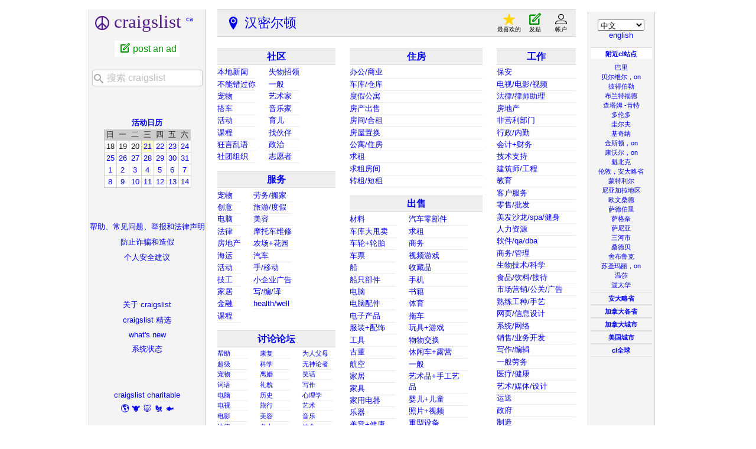

--- FILE ---
content_type: text/html; charset=UTF-8
request_url: https://hamilton.craigslist.org/?lang=zh
body_size: 11112
content:
<!DOCTYPE html>
<html>
<head>
    
	<meta charset="UTF-8">
	<meta http-equiv="X-UA-Compatible" content="IE=Edge">
	<meta name="viewport" content="width=device-width,initial-scale=1">
	<meta property="og:site_name" content="craigslist">
	<meta name="twitter:card" content="preview">
	<meta property="og:title" content="craigslist: 汉密尔顿 工作，公寓，出售，服务，社区和活动">
	<meta name="description" content="craigslist 为工作，住房，出售，服务，当地社区和活动提供当地分类广告和论坛">
	<meta property="og:description" content="craigslist 为工作，住房，出售，服务，当地社区和活动提供当地分类广告和论坛">
	<meta property="og:url" content="https://hamilton.craigslist.org">
	<meta name="geo.position" content="43.243999;-79.869003">
	<meta name="ICBM" content="43.243999, -79.869003">
	<title>craigslist: 汉密尔顿 工作，公寓，出售，服务，社区和活动</title>
	<link rel="canonical" href="https://hamilton.craigslist.org">
	<script type="application/ld+json" id="" >
    {"url":"https://hamilton.craigslist.org?lang=zh","name":"hamilton-burlington Craigslist","@context":"https://schema.org/","potentialAction":{"query-input":"required name=search_term_string","@type":"SearchAction","target":"https://hamilton.craigslist.org/search/sss?query={search_term_string}"},"@type":"WebSite"}
</script>



    <meta name="google-site-verification" content="Ie0Do80edB2EurJYj-bxqMdX7zkMjx_FnjtQp_XMFio">
    <meta name="msvalidate.01" content="3402AB8563AB1E080501C21306FE7811" />

    <link rel="icon" href="/favicon.ico" id="favicon" />




    <style>
        body {
            font-family: sans-serif;
        }

        #no-js {
            position: fixed;
            z-index: 100000;
            top: 0;
            bottom: 0;
            left: 0;
            right: 0;
            overflow:auto;
            margin: 0;
            background: transparent;
        }

        #no-js h1 {
            margin: 0;
            padding: .5em;
            color: #00E;
            background-color: #cccccc;
        }

        #no-js  p {
            margin: 1em;
        }

        .no-js header,
        .no-js form,
        .no-js .tsb,
        .unsupported-browser header,
        .unsupported-browser form,
        .unsupported-browser .tsb {
            display: none;
        }

        #curtain {
            display: none;
            position: fixed;
            z-index: 9000;
            top: 0;
            bottom: 0;
            left: 0;
            right: 0;
            margin: 0;
            padding: 0;
            border: 0;
            background: transparent;
        }

        .show-curtain #curtain {
            display: block;
        }

        #curtain .cover,
        #curtain .content {
            position: absolute;
            display: block;
            top: 0;
            bottom: 0;
            left: 0;
            right: 0;
            margin: 0;
            padding: 0;
            border: 0;
        }

        #curtain .cover {
            z-index: 1;
            background-color: white;
        }

        .show-curtain #curtain .cover {
            opacity: 0.7;
        }

        .show-curtain.clear #curtain .cover {
            opacity: 0;
        }

        .show-curtain.opaque #curtain .cover {
            opacity: 1;
        }

        #curtain .content {
            z-index: 2;
            background: transparent;
            color: #00E;

            display: flex;
            flex-direction: column;
            justify-content: center;
            align-items: center;
        }

        .unrecoverable #curtain .content,
        .unsupported-browser #curtain .content {
            display: block;
            align-items: start;
        }

        #curtain h1 {
            margin: 0;
            padding: .5em;
            background-color: #cccccc;
        }

        #curtain  p {
            margin: 1em;
            color: black;
        }

        .pacify #curtain .icom-:after {
            content: "\eb23";
        }

        #curtain .text {
            display: none;
        }

        .loading #curtain .text.loading,
        .reading #curtain .text.reading,
        .writing #curtain .text.writing,
        .saving #curtain .text.saving,
        .searching #curtain .text.searching,
        .unrecoverable #curtain .text.unrecoverable,
        .message #curtain .text.message {
            display: block;
        }

        .unrecoverable #curtain .text.unrecoverable {
        }

        @keyframes rotate {
            from {
                transform: rotate(0deg);
            }
            to {
                transform: rotate(359deg);
            }
        }

        .pacify #curtain .icom- {
            font-size: 3em;
            animation: rotate 2s infinite linear;
        }
    </style>


    
     
     <script src="https://www.craigslist.org/static/www/d58afecda5261cb9fcb91b2d144412254d004485.js" crossorigin="anonymous"></script>
     <script>
         window.cl.init(
             'https://www.craigslist.org/static/www/',
             '',
             'www',
             'homePage',
             {
'defaultLocale': "en_US",
'location': 0
},
             0
         );
     </script>
     

    <script>
        window.cl.specialCurtainMessages = {
            unsupportedBrowser: [
                "我们发现您使用的浏览器没有关键功能。",
                "请通过现代浏览器浏览craigslist。"
            ],
            unrecoverableError: [
                "There was an error loading the page."
            ]
        };
    </script>
</head>

<body  class="no-js show-curtain opaque homepage zh"  >

    
    <iframe id="cl-local-storage" src="https://www.craigslist.org/static/www/localStorage-092e9f9e2f09450529e744902aa7cdb3a5cc868d.html" style="display:none;"></iframe>
    

      <div class="feedback" style="z-index: 6" id="feedback" data-rules="[{&quot;feedbackType&quot;:&quot;bbb-account-feedback&quot;,&quot;eq&quot;:{&quot;resourceSetName&quot;:&quot;account&quot;},&quot;bools&quot;:[&quot;loggedIn&quot;,&quot;bootCookies.cl_b&quot;,&quot;pageVars.paidType.B&quot;],&quot;r&quot;:1},{&quot;feedbackType&quot;:&quot;ggg-account-feedback&quot;,&quot;bools&quot;:[&quot;loggedIn&quot;,&quot;bootCookies.cl_b&quot;,&quot;pageVars.paidType.G&quot;],&quot;eq&quot;:{&quot;resourceSetName&quot;:&quot;account&quot;},&quot;r&quot;:1},{&quot;feedbackType&quot;:&quot;hhh-account-feedback&quot;,&quot;eq&quot;:{&quot;resourceSetName&quot;:&quot;account&quot;},&quot;bools&quot;:[&quot;loggedIn&quot;,&quot;bootCookies.cl_b&quot;,&quot;pageVars.paidType.H&quot;],&quot;r&quot;:1},{&quot;r&quot;:1,&quot;eq&quot;:{&quot;resourceSetName&quot;:&quot;account&quot;},&quot;bools&quot;:[&quot;loggedIn&quot;,&quot;bootCookies.cl_b&quot;,&quot;pageVars.paidType.J&quot;],&quot;feedbackType&quot;:&quot;jjj-account-feedback&quot;},{&quot;r&quot;:1,&quot;eq&quot;:{&quot;resourceSetName&quot;:&quot;account&quot;},&quot;bools&quot;:[&quot;loggedIn&quot;,&quot;bootCookies.cl_b&quot;,&quot;pageVars.paidType.S&quot;],&quot;feedbackType&quot;:&quot;sss-account-feedback&quot;},{&quot;r&quot;:1,&quot;bools&quot;:[&quot;loggedIn&quot;,&quot;bootCookies.cl_b&quot;,&quot;pageVars.freeOnly&quot;],&quot;eq&quot;:{&quot;resourceSetName&quot;:&quot;account&quot;},&quot;feedbackType&quot;:&quot;free-account-feedback&quot;},{&quot;r&quot;:1,&quot;bools&quot;:[&quot;loggedIn&quot;,&quot;bootCookies.cl_b&quot;],&quot;eq&quot;:{&quot;resourceSetName&quot;:&quot;postingProcess&quot;,&quot;pageVars.stage&quot;:&quot;copyfromanother&quot;},&quot;feedbackType&quot;:&quot;posting-stage-copyfromanother-feedback&quot;},{&quot;feedbackType&quot;:&quot;posting-stage-subarea-feedback&quot;,&quot;eq&quot;:{&quot;resourceSetName&quot;:&quot;postingProcess&quot;,&quot;pageVars.stage&quot;:&quot;subarea&quot;},&quot;bools&quot;:[&quot;loggedIn&quot;,&quot;bootCookies.cl_b&quot;],&quot;r&quot;:1},{&quot;feedbackType&quot;:&quot;posting-stage-hood-feedback&quot;,&quot;eq&quot;:{&quot;pageVars.stage&quot;:&quot;hood&quot;,&quot;resourceSetName&quot;:&quot;postingProcess&quot;},&quot;bools&quot;:[&quot;loggedIn&quot;,&quot;bootCookies.cl_b&quot;],&quot;r&quot;:1},{&quot;feedbackType&quot;:&quot;posting-stage-type-feedback&quot;,&quot;bools&quot;:[&quot;loggedIn&quot;,&quot;bootCookies.cl_b&quot;],&quot;eq&quot;:{&quot;resourceSetName&quot;:&quot;postingProcess&quot;,&quot;pageVars.stage&quot;:&quot;type&quot;},&quot;r&quot;:1},{&quot;r&quot;:1,&quot;feedbackType&quot;:&quot;posting-stage-cat-feedback&quot;,&quot;bools&quot;:[&quot;loggedIn&quot;,&quot;bootCookies.cl_b&quot;],&quot;eq&quot;:{&quot;pageVars.stage&quot;:&quot;cat&quot;,&quot;resourceSetName&quot;:&quot;postingProcess&quot;}},{&quot;r&quot;:1,&quot;feedbackType&quot;:&quot;posting-stage-edit-feedback&quot;,&quot;eq&quot;:{&quot;pageVars.stage&quot;:&quot;edit&quot;,&quot;resourceSetName&quot;:&quot;postingProcess&quot;},&quot;bools&quot;:[&quot;loggedIn&quot;,&quot;bootCookies.cl_b&quot;]},{&quot;feedbackType&quot;:&quot;posting-stage-geoverify-feedback&quot;,&quot;bools&quot;:[&quot;loggedIn&quot;,&quot;bootCookies.cl_b&quot;],&quot;eq&quot;:{&quot;resourceSetName&quot;:&quot;postingProcess&quot;,&quot;pageVars.stage&quot;:&quot;geoverify&quot;},&quot;r&quot;:1},{&quot;r&quot;:1,&quot;bools&quot;:[&quot;loggedIn&quot;,&quot;bootCookies.cl_b&quot;],&quot;eq&quot;:{&quot;resourceSetName&quot;:&quot;postingProcess&quot;,&quot;pageVars.stage&quot;:&quot;editimage&quot;},&quot;feedbackType&quot;:&quot;posting-stage-editimage-feedback&quot;},{&quot;r&quot;:1,&quot;eq&quot;:{&quot;pageVars.stage&quot;:&quot;preview&quot;,&quot;resourceSetName&quot;:&quot;postingProcess&quot;},&quot;bools&quot;:[&quot;loggedIn&quot;,&quot;bootCookies.cl_b&quot;],&quot;feedbackType&quot;:&quot;posting-stage-preview-feedback&quot;},{&quot;r&quot;:1,&quot;eq&quot;:{&quot;pageVars.stage&quot;:&quot;finalize&quot;,&quot;resourceSetName&quot;:&quot;postingProcess&quot;},&quot;bools&quot;:[&quot;loggedIn&quot;,&quot;bootCookies.cl_b&quot;],&quot;feedbackType&quot;:&quot;posting-stage-finalize-feedback&quot;},{&quot;r&quot;:1,&quot;eq&quot;:{&quot;resourceSetName&quot;:&quot;search&quot;,&quot;pageVars.areaName&quot;:&quot;hawaii&quot;},&quot;bools&quot;:[&quot;bootCookies.cl_b&quot;],&quot;feedbackType&quot;:&quot;search-feedback-hi&quot;},{&quot;r&quot;:0.1,&quot;feedbackType&quot;:&quot;search-feedback&quot;,&quot;bools&quot;:[&quot;loggedIn&quot;,&quot;bootCookies.cl_b&quot;],&quot;eq&quot;:{&quot;resourceSetName&quot;:&quot;search&quot;}}]"></div>


<section class="page-container flexed-footer">
    <div class="homepage-content">
        <div class="bglogo"></div>
        <header class="global-header wide">
   <a class="header-logo" name="logoLink" href="https://www.craigslist.org/about/sites?lang=zh">CL</a>

    <nav class="breadcrumbs-container">
<ul class="breadcrumbs">
        <li class="crumb area">
            <p>
                    <a href="/">汉密尔顿</a>

            </p>
        </li>




</ul>
    </nav>

<div class="userlinks">
    <ul class="user-actions">
        <li class="user post">
            <a href="https://post.craigslist.org/c/hml?lang=zh">发贴</a>
        </li>
        <li class="user account">
            <a href="https://accounts.craigslist.org/login/home?lang=zh">账户</a>
        </li>
    </ul>
    <ul class="user-favs-discards">
        <li class="user">
            <div class="favorites">
                <a href="#" class="favlink"><span class="icon icon-star fav" aria-hidden="true"></span><span class="fav-number"></span><span class="fav-label"> 收藏夹</span></a>
            </div>
        </li>
        <li class="user discards">
            <div class="to-banish-page">
                <a href="#" class="to-banish-page-link">
                    <span class="icon icon-trash red" aria-hidden="true"></span>
                    <span class="banished_count"></span>
                    <span class="discards-label"> 隐藏</span>
                </a>
            </div>
        </li>
    </ul>
</div>

</header>
<header class="global-header narrow">
   <a class="header-logo" href="https://www.craigslist.org/about/sites?lang=zh">CL</a>
    <nav class="breadcrumbs-container">

    <div class="breadcrumbs">

汉密尔顿
    </div>


    </nav>
    <span class="linklike show-wide-header">...</span>
</header>

        <nav id="topban" class="regular">
            <div class="action-icons" id="actionIconsGoHere" >
                
                <div class="action-links-static" >
                    <a id="post" href="https://post.craigslist.org/c/hml?lang=zh">
                        新帖子
                    </a>
                    <a href="https://accounts.craigslist.org/login/home?lang=zh">
                        我的账户
                    </a>
                </div>
            </div>
            <div class="regular-area no-subareas">
                <h2 class="area">汉密尔顿-伯灵顿 </h2>
                
            </div>
        </nav>
       <div id="leftbar" class="leftbar">
            <h1 id="logo">
    <span>craigslist</span>
        <sup><a href="https://www.craigslist.org/about/sites?lang=zh#CA">ca</a></sup>
</h1>

<ul id="postlks">
    <li><a id="post" href="https://post.craigslist.org/c/hml?lang=zh">post an ad</a></li>
</ul>

<div id="searchDropdownGoesHere"></div>

<div>
    <h4 id="calban"><a href="/search/eee?lang=zh">活动日历 </a></h4>
    <table class="cal">
    <tr class="days">
            <th>日</th>
            <th>一</th>
            <th>二</th>
            <th>三</th>
            <th>四</th>
            <th>五</th>
            <th>六</th>
    </tr>
        <tr>
                <td class="">18</td>
                <td class="">19</td>
                <td class="">20</td>
                <td class="today "><a href="https://hamilton.craigslist.org/search/eee?lang=zh&amp;sale_date=2026-01-21">21</a></td>
                <td class=""><a href="https://hamilton.craigslist.org/search/eee?lang=zh&amp;sale_date=2026-01-22">22</a></td>
                <td class=""><a href="https://hamilton.craigslist.org/search/eee?lang=zh&amp;sale_date=2026-01-23">23</a></td>
                <td class=""><a href="https://hamilton.craigslist.org/search/eee?lang=zh&amp;sale_date=2026-01-24">24</a></td>
        </tr>
        <tr>
                <td class=""><a href="https://hamilton.craigslist.org/search/eee?lang=zh&amp;sale_date=2026-01-25">25</a></td>
                <td class=""><a href="https://hamilton.craigslist.org/search/eee?lang=zh&amp;sale_date=2026-01-26">26</a></td>
                <td class=""><a href="https://hamilton.craigslist.org/search/eee?lang=zh&amp;sale_date=2026-01-27">27</a></td>
                <td class=""><a href="https://hamilton.craigslist.org/search/eee?lang=zh&amp;sale_date=2026-01-28">28</a></td>
                <td class=""><a href="https://hamilton.craigslist.org/search/eee?lang=zh&amp;sale_date=2026-01-29">29</a></td>
                <td class=""><a href="https://hamilton.craigslist.org/search/eee?lang=zh&amp;sale_date=2026-01-30">30</a></td>
                <td class=""><a href="https://hamilton.craigslist.org/search/eee?lang=zh&amp;sale_date=2026-01-31">31</a></td>
        </tr>
        <tr>
                <td class=""><a href="https://hamilton.craigslist.org/search/eee?lang=zh&amp;sale_date=2026-02-01">1</a></td>
                <td class=""><a href="https://hamilton.craigslist.org/search/eee?lang=zh&amp;sale_date=2026-02-02">2</a></td>
                <td class=""><a href="https://hamilton.craigslist.org/search/eee?lang=zh&amp;sale_date=2026-02-03">3</a></td>
                <td class=""><a href="https://hamilton.craigslist.org/search/eee?lang=zh&amp;sale_date=2026-02-04">4</a></td>
                <td class=""><a href="https://hamilton.craigslist.org/search/eee?lang=zh&amp;sale_date=2026-02-05">5</a></td>
                <td class=""><a href="https://hamilton.craigslist.org/search/eee?lang=zh&amp;sale_date=2026-02-06">6</a></td>
                <td class=""><a href="https://hamilton.craigslist.org/search/eee?lang=zh&amp;sale_date=2026-02-07">7</a></td>
        </tr>
        <tr>
                <td class=""><a href="https://hamilton.craigslist.org/search/eee?lang=zh&amp;sale_date=2026-02-08">8</a></td>
                <td class=""><a href="https://hamilton.craigslist.org/search/eee?lang=zh&amp;sale_date=2026-02-09">9</a></td>
                <td class=""><a href="https://hamilton.craigslist.org/search/eee?lang=zh&amp;sale_date=2026-02-10">10</a></td>
                <td class=""><a href="https://hamilton.craigslist.org/search/eee?lang=zh&amp;sale_date=2026-02-11">11</a></td>
                <td class=""><a href="https://hamilton.craigslist.org/search/eee?lang=zh&amp;sale_date=2026-02-12">12</a></td>
                <td class=""><a href="https://hamilton.craigslist.org/search/eee?lang=zh&amp;sale_date=2026-02-13">13</a></td>
                <td class=""><a href="https://hamilton.craigslist.org/search/eee?lang=zh&amp;sale_date=2026-02-14">14</a></td>
        </tr>
</table>

</div>

<ul class="leftlinks" id="user_resources">
    
    
    <li><a href="https://www.craigslist.org/about/help/?lang=zh">帮助、常见问题、举报和法律声明</a></li>
    <li><a href="https://www.craigslist.org/about/help/safety/scams?lang=zh">防止诈骗和造假</a></li>
    <li><a href="https://www.craigslist.org/about/help/safety?lang=zh">个人安全建议</a></li>
</ul>

<ul class="leftlinks" id="about_craigslist">
    <li><a href="https://www.craigslist.org/about/?lang=zh">关于 craigslist</a></li>
    <li><a href="https://www.craigslist.org/about/best/all/?lang=zh">craigslist 精选</a></li>
    <li><a href="https://www.craigslist.org/about/whats-new?lang=zh">what's new</a></li>
    <li><a href="https://www.craigslist.org/about/help/system-status?lang=zh">系统状态</a></li>
</ul>


<ul class="leftlinks" id="about_craigslist">
    <li><a href="https://www.craigslistfund.org/">craigslist charitable</a></li>
     <li class="emoji"><a href="https://www.craigslistfund.org/"><span>🌎</span><span>🐮</span><span>🐷</span><span>🐔</span><span>🐟</span></a></li>
    <li><a href="https://craignewmarkphilanthropies.org/">craig newmark<br>philanthropies</a></li>
</ul>


        </div>
        <div id="center">
            <div id="searchDropdownGoesHereMobile"></div>
            <div class="community">
                
        <div id="ccc" class="col">
        <h3 class="ban"><a href="/search/ccc?lang=zh" class="ccc" data-alltitle="所有社区" data-cat="ccc"><span class="txt">社区<sup class="c"></sup></span></a></h3>
        <div class="cats">
        <ul id="ccc0" class="left">
<li><a href="/search/vnn?lang=zh" class="vnn" data-cat="vnn"><span class="txt">本地新闻<sup class="c"></sup></span></a></li>
<li><a href="/search/mis?lang=zh" class="mis" data-cat="mis"><span class="txt">不能错过你<sup class="c"></sup></span></a></li>
<li><a href="/search/pet?lang=zh" class="pet" data-cat="pet"><span class="txt">宠物<sup class="c"></sup></span></a></li>
<li><a href="/search/rid?lang=zh" class="rid" data-cat="rid"><span class="txt">搭车<sup class="c"></sup></span></a></li>
<li><a href="/search/eve?lang=zh" class="eve" data-cat="eve"><span class="txt">活动<sup class="c"></sup></span></a></li>
<li><a href="/search/cls?lang=zh" class="cls" data-cat="cls"><span class="txt">课程<sup class="c"></sup></span></a></li>
<li><a href="/search/rnr?lang=zh" class="rnr" data-cat="rnr"><span class="txt">狂言乱语<sup class="c"></sup></span></a></li>
<li><a href="/search/grp?lang=zh" class="grp" data-cat="grp"><span class="txt">社团组织<sup class="c"></sup></span></a></li>
</ul>
<ul id="ccc1" class="mc">
<li><a href="/search/laf?lang=zh" class="laf" data-cat="laf"><span class="txt">失物招领<sup class="c"></sup></span></a></li>
<li><a href="/search/com?lang=zh" class="com" data-cat="com"><span class="txt">一般<sup class="c"></sup></span></a></li>
<li><a href="/search/ats?lang=zh" class="ats" data-cat="ats"><span class="txt">艺术家<sup class="c"></sup></span></a></li>
<li><a href="/search/muc?lang=zh" class="muc" data-cat="muc"><span class="txt">音乐家<sup class="c"></sup></span></a></li>
<li><a href="/search/kid?lang=zh" class="kid" data-cat="kid"><span class="txt">育儿 <sup class="c"></sup></span></a></li>
<li><a href="/search/act?lang=zh" class="act" data-cat="act"><span class="txt">找伙伴<sup class="c"></sup></span></a></li>
<li><a href="/search/pol?lang=zh" class="pol" data-cat="pol"><span class="txt">政治<sup class="c"></sup></span></a></li>
<li><a href="/search/vol?lang=zh" class="vol" data-cat="vol"><span class="txt">志愿者<sup class="c"></sup></span></a></li>
</ul>
</div>
</div>

                
        <div id="bbb" class="col">
        <h3 class="ban"><a href="/search/bbb?lang=zh" class="bbb" data-alltitle="所有服务" data-cat="bbb"><span class="txt">服务<sup class="c"></sup></span></a></h3>
        <div class="cats">
        <ul id="bbb0" class="left">
<li><a href="/search/pas?lang=zh" class="pas" data-cat="pas"><span class="txt">宠物<sup class="c"></sup></span></a></li>
<li><a href="/search/crs?lang=zh" class="crs" data-cat="crs"><span class="txt">创意 <sup class="c"></sup></span></a></li>
<li><a href="/search/cps?lang=zh" class="cps" data-cat="cps"><span class="txt">电脑<sup class="c"></sup></span></a></li>
<li><a href="/search/lgs?lang=zh" class="lgs" data-cat="lgs"><span class="txt">法律<sup class="c"></sup></span></a></li>
<li><a href="/search/rts?lang=zh" class="rts" data-cat="rts"><span class="txt">房地产 <sup class="c"></sup></span></a></li>
<li><a href="/search/mas?lang=zh" class="mas" data-cat="mas"><span class="txt">海运<sup class="c"></sup></span></a></li>
<li><a href="/search/evs?lang=zh" class="evs" data-cat="evs"><span class="txt">活动<sup class="c"></sup></span></a></li>
<li><a href="/search/sks?lang=zh" class="sks" data-cat="sks"><span class="txt">技工<sup class="c"></sup></span></a></li>
<li><a href="/search/hss?lang=zh" class="hss" data-cat="hss"><span class="txt">家居<sup class="c"></sup></span></a></li>
<li><a href="/search/fns?lang=zh" class="fns" data-cat="fns"><span class="txt">金融<sup class="c"></sup></span></a></li>
<li><a href="/search/lss?lang=zh" class="lss" data-cat="lss"><span class="txt">课程 <sup class="c"></sup></span></a></li>
</ul>
<ul id="bbb1" class="mc">
<li><a href="/search/lbs?lang=zh" class="lbs" data-cat="lbs"><span class="txt">劳务/搬家<sup class="c"></sup></span></a></li>
<li><a href="/search/trv?lang=zh" class="trv" data-cat="trv"><span class="txt">旅游/度假<sup class="c"></sup></span></a></li>
<li><a href="/search/bts?lang=zh" class="bts" data-cat="bts"><span class="txt">美容<sup class="c"></sup></span></a></li>
<li><a href="/search/cys?lang=zh" class="cys" data-cat="cys"><span class="txt">摩托车维修<sup class="c"></sup></span></a></li>
<li><a href="/search/fgs?lang=zh" class="fgs" data-cat="fgs"><span class="txt">农场+花园<sup class="c"></sup></span></a></li>
<li><a href="/search/aos?lang=zh" class="aos" data-cat="aos"><span class="txt">汽车<sup class="c"></sup></span></a></li>
<li><a href="/search/cms?lang=zh" class="cms" data-cat="cms"><span class="txt">手/移动<sup class="c"></sup></span></a></li>
<li><a href="/search/biz?lang=zh" class="biz" data-cat="biz"><span class="txt">小企业广告<sup class="c"></sup></span></a></li>
<li><a href="/search/wet?lang=zh" class="wet" data-cat="wet"><span class="txt">写/编/译<sup class="c"></sup></span></a></li>
<li><a href="/search/hws?lang=zh" class="hws" data-cat="hws"><span class="txt">health/well<sup class="c"></sup></span></a></li>
</ul>
</div>
</div>

                
        <div id="forums" class="col">
        <h3 class="ban"><a href="https://forums.craigslist.org/?areaID=213&amp;lang=zh" class="forums" data-cat="forums"><span class="txt">讨论论坛<sup class="c"></sup></span></a></h3>
        <div class="cats">
        <ul id="forums0" class="left">
<li><a href="https://forums.craigslist.org/?areaID=213&amp;forumID=9&amp;lang=zh"><span class="txt">帮助<sup class="c"></sup></span></a></li>
<li><a href="https://forums.craigslist.org/?areaID=213&amp;forumID=2012&amp;lang=zh"><span class="txt">超级<sup class="c"></sup></span></a></li>
<li><a href="https://forums.craigslist.org/?areaID=213&amp;forumID=26&amp;lang=zh"><span class="txt">宠物<sup class="c"></sup></span></a></li>
<li><a href="https://forums.craigslist.org/?areaID=213&amp;forumID=7000&amp;lang=zh"><span class="txt">词语<sup class="c"></sup></span></a></li>
<li><a href="https://forums.craigslist.org/?areaID=213&amp;forumID=34&amp;lang=zh"><span class="txt">电脑<sup class="c"></sup></span></a></li>
<li><a href="https://forums.craigslist.org/?areaID=213&amp;forumID=98&amp;lang=zh"><span class="txt">电视<sup class="c"></sup></span></a></li>
<li><a href="https://forums.craigslist.org/?areaID=213&amp;forumID=41&amp;lang=zh"><span class="txt">电影<sup class="c"></sup></span></a></li>
<li><a href="https://forums.craigslist.org/?areaID=213&amp;forumID=73&amp;lang=zh"><span class="txt">法律<sup class="c"></sup></span></a></li>
<li><a href="https://forums.craigslist.org/?areaID=213&amp;forumID=8&amp;lang=zh"><span class="txt">反馈<sup class="c"></sup></span></a></li>
<li><a href="https://forums.craigslist.org/?areaID=213&amp;forumID=7&amp;lang=zh"><span class="txt">工作<sup class="c"></sup></span></a></li>
<li><a href="https://forums.craigslist.org/?areaID=213&amp;forumID=54&amp;lang=zh"><span class="txt">花园<sup class="c"></sup></span></a></li>
<li><a href="https://forums.craigslist.org/?areaID=213&amp;forumID=1926&amp;lang=zh"><span class="txt">婚姻 <sup class="c"></sup></span></a></li>
<li><a href="https://forums.craigslist.org/?areaID=213&amp;forumID=64&amp;lang=zh"><span class="txt">家居装修<sup class="c"></sup></span></a></li>
<li><a href="https://forums.craigslist.org/?areaID=213&amp;forumID=2007&amp;lang=zh"><span class="txt">节俭<sup class="c"></sup></span></a></li>
<li><a href="https://forums.craigslist.org/?areaID=213&amp;forumID=53&amp;lang=zh"><span class="txt">金钱<sup class="c"></sup></span></a></li>
<li><a href="https://forums.craigslist.org/?areaID=213&amp;forumID=99&amp;lang=zh"><span class="txt">经济<sup class="c"></sup></span></a></li>
<li><a href="https://forums.craigslist.org/?areaID=213&amp;forumID=4&amp;lang=zh"><span class="txt">开放<sup class="c"></sup></span></a></li>
</ul>
<ul id="forums1" class="mc">
<li><a href="https://forums.craigslist.org/?areaID=213&amp;forumID=12&amp;lang=zh"><span class="txt">康复<sup class="c"></sup></span></a></li>
<li><a href="https://forums.craigslist.org/?areaID=213&amp;forumID=96&amp;lang=zh"><span class="txt">科学<sup class="c"></sup></span></a></li>
<li><a href="https://forums.craigslist.org/?areaID=213&amp;forumID=76&amp;lang=zh"><span class="txt">离婚<sup class="c"></sup></span></a></li>
<li><a href="https://forums.craigslist.org/?areaID=213&amp;forumID=79&amp;lang=zh"><span class="txt">礼貌 <sup class="c"></sup></span></a></li>
<li><a href="https://forums.craigslist.org/?areaID=213&amp;forumID=81&amp;lang=zh"><span class="txt">历史<sup class="c"></sup></span></a></li>
<li><a href="https://forums.craigslist.org/?areaID=213&amp;forumID=42&amp;lang=zh"><span class="txt">旅行<sup class="c"></sup></span></a></li>
<li><a href="https://forums.craigslist.org/?areaID=213&amp;forumID=88&amp;lang=zh"><span class="txt">美容<sup class="c"></sup></span></a></li>
<li><a href="https://forums.craigslist.org/?areaID=213&amp;forumID=47&amp;lang=zh"><span class="txt">名人<sup class="c"></sup></span></a></li>
<li><a href="https://forums.craigslist.org/?areaID=213&amp;forumID=575&amp;lang=zh"><span class="txt">俳句诗<sup class="c"></sup></span></a></li>
<li><a href="https://forums.craigslist.org/?areaID=213&amp;forumID=3232&amp;lang=zh"><span class="txt">苹果<sup class="c"></sup></span></a></li>
<li><a href="https://forums.craigslist.org/?areaID=213&amp;forumID=5&amp;lang=zh"><span class="txt">汽车<sup class="c"></sup></span></a></li>
<li><a href="https://forums.craigslist.org/?areaID=213&amp;forumID=93&amp;lang=zh"><span class="txt">神灵<sup class="c"></sup></span></a></li>
<li><a href="https://forums.craigslist.org/?areaID=213&amp;forumID=22&amp;lang=zh"><span class="txt">食品<sup class="c"></sup></span></a></li>
<li><a href="https://forums.craigslist.org/?areaID=213&amp;forumID=1040&amp;lang=zh"><span class="txt">税 <sup class="c"></sup></span></a></li>
<li><a href="https://forums.craigslist.org/?areaID=213&amp;forumID=130&amp;lang=zh"><span class="txt">死亡<sup class="c"></sup></span></a></li>
<li><a href="https://forums.craigslist.org/?areaID=213&amp;forumID=2400&amp;lang=zh"><span class="txt">素食者<sup class="c"></sup></span></a></li>
<li><a href="https://forums.craigslist.org/?areaID=213&amp;forumID=32&amp;lang=zh"><span class="txt">体育运动<sup class="c"></sup></span></a></li>
</ul>
<ul id="forums2" class="mc">
<li><a href="https://forums.craigslist.org/?areaID=213&amp;forumID=39&amp;lang=zh"><span class="txt">为人父母<sup class="c"></sup></span></a></li>
<li><a href="https://forums.craigslist.org/?areaID=213&amp;forumID=78&amp;lang=zh"><span class="txt">无神论者 <sup class="c"></sup></span></a></li>
<li><a href="https://forums.craigslist.org/?areaID=213&amp;forumID=1257&amp;lang=zh"><span class="txt">笑话 <sup class="c"></sup></span></a></li>
<li><a href="https://forums.craigslist.org/?areaID=213&amp;forumID=27&amp;lang=zh"><span class="txt">写作 <sup class="c"></sup></span></a></li>
<li><a href="https://forums.craigslist.org/?areaID=213&amp;forumID=29&amp;lang=zh"><span class="txt">心理学<sup class="c"></sup></span></a></li>
<li><a href="https://forums.craigslist.org/?areaID=213&amp;forumID=49&amp;lang=zh"><span class="txt">艺术 <sup class="c"></sup></span></a></li>
<li><a href="https://forums.craigslist.org/?areaID=213&amp;forumID=24&amp;lang=zh"><span class="txt">音乐<sup class="c"></sup></span></a></li>
<li><a href="https://forums.craigslist.org/?areaID=213&amp;forumID=122&amp;lang=zh"><span class="txt">饮食<sup class="c"></sup></span></a></li>
<li><a href="https://forums.craigslist.org/?areaID=213&amp;forumID=85&amp;lang=zh"><span class="txt">游戏<sup class="c"></sup></span></a></li>
<li><a href="https://forums.craigslist.org/?areaID=213&amp;forumID=1564&amp;lang=zh"><span class="txt">宇宙<sup class="c"></sup></span></a></li>
<li><a href="https://forums.craigslist.org/?areaID=213&amp;forumID=5500&amp;lang=zh"><span class="txt">照片<sup class="c"></sup></span></a></li>
<li><a href="https://forums.craigslist.org/?areaID=213&amp;forumID=71&amp;lang=zh"><span class="txt">哲学<sup class="c"></sup></span></a></li>
<li><a href="https://forums.craigslist.org/?areaID=213&amp;forumID=20&amp;lang=zh"><span class="txt">政治<sup class="c"></sup></span></a></li>
<li><a href="https://forums.craigslist.org/?areaID=213&amp;forumID=6&amp;lang=zh"><span class="txt">住房 <sup class="c"></sup></span></a></li>
<li><a href="https://forums.craigslist.org/?areaID=213&amp;forumID=95&amp;lang=zh"><span class="txt">自行车<sup class="c"></sup></span></a></li>
<li><a href="https://forums.craigslist.org/?areaID=213&amp;forumID=59&amp;lang=zh"><span class="txt">宗教<sup class="c"></sup></span></a></li>
<li><a href="https://forums.craigslist.org/?areaID=213&amp;forumID=28&amp;lang=zh"><span class="txt">rofo<sup class="c"></sup></span></a></li>
</ul>
</div>
</div>

            </div>
            <div class="housing">
                
        <div id="hhh" class="col">
        <h3 class="ban"><a href="/search/hhh?lang=zh" class="hhh" data-alltitle="所有住房" data-cat="hhh"><span class="txt">住房 <sup class="c"></sup></span></a></h3>
        <div class="cats">
        <ul id="hhh0" >
<li><a href="/search/off?lang=zh" class="off" data-cat="off"><span class="txt">办公/商业<sup class="c"></sup></span></a></li>
<li><a href="/search/prk?lang=zh" class="prk" data-cat="prk"><span class="txt">车库/仓库<sup class="c"></sup></span></a></li>
<li><a href="/search/vac?lang=zh" class="vac" data-cat="vac"><span class="txt">度假公寓 <sup class="c"></sup></span></a></li>
<li><a href="/search/rea?lang=zh" class="rea" data-cat="rea"><span class="txt">房产出售<sup class="c"></sup></span></a></li>
<li><a href="/search/roo?lang=zh" class="roo" data-cat="roo"><span class="txt">房间/合租<sup class="c"></sup></span></a></li>
<li><a href="/search/swp?lang=zh" class="swp" data-cat="swp"><span class="txt">房屋置换<sup class="c"></sup></span></a></li>
<li><a href="/search/apa?lang=zh" class="apa" data-cat="apa"><span class="txt">公寓/住房<sup class="c"></sup></span></a></li>
<li><a href="/search/hsw?lang=zh" class="hsw" data-cat="hsw"><span class="txt">求租<sup class="c"></sup></span></a></li>
<li><a href="/search/sha?lang=zh" class="sha" data-cat="sha"><span class="txt">求租房间<sup class="c"></sup></span></a></li>
<li><a href="/search/sub?lang=zh" class="sub" data-cat="sub"><span class="txt">转租/短租<sup class="c"></sup></span></a></li>
</ul>
</div>
</div>

                
        <div id="sss" class="col">
        <h3 class="ban"><a href="/search/sss?lang=zh" class="sss" data-alltitle="所有出售" data-cat="sss"><span class="txt">出售<sup class="c"></sup></span></a></h3>
        <div class="cats">
        <ul id="sss0" class="left">
<li><a href="/search/maa?lang=zh" class="maa" data-cat="maa"><span class="txt">材料<sup class="c"></sup></span></a></li>
<li><a href="/search/gms?lang=zh" class="gms" data-cat="gms"><span class="txt">车库大甩卖<sup class="c"></sup></span></a></li>
<li><a href="/search/wta?lang=zh" class="wta" data-cat="wta"><span class="txt">车轮+轮胎<sup class="c"></sup></span></a></li>
<li><a href="/search/tia?lang=zh" class="tia" data-cat="tia"><span class="txt">车票<sup class="c"></sup></span></a></li>
<li><a href="/search/boo?lang=zh" class="boo" data-cat="boo"><span class="txt">船<sup class="c"></sup></span></a></li>
<li><a href="/search/bpa?lang=zh" class="bpa" data-cat="bpa"><span class="txt">船只部件<sup class="c"></sup></span></a></li>
<li><a href="/search/sya?lang=zh" class="sya" data-cat="sya"><span class="txt">电脑<sup class="c"></sup></span></a></li>
<li><a href="/search/syp?lang=zh" class="syp" data-cat="syp"><span class="txt">电脑配件<sup class="c"></sup></span></a></li>
<li><a href="/search/ela?lang=zh" class="ela" data-cat="ela"><span class="txt">电子产品<sup class="c"></sup></span></a></li>
<li><a href="/search/cla?lang=zh" class="cla" data-cat="cla"><span class="txt">服装+配饰<sup class="c"></sup></span></a></li>
<li><a href="/search/tla?lang=zh" class="tla" data-cat="tla"><span class="txt">工具<sup class="c"></sup></span></a></li>
<li><a href="/search/ata?lang=zh" class="ata" data-cat="ata"><span class="txt">古董<sup class="c"></sup></span></a></li>
<li><a href="/search/ava?lang=zh" class="ava" data-cat="ava"><span class="txt">航空<sup class="c"></sup></span></a></li>
<li><a href="/search/hsa?lang=zh" class="hsa" data-cat="hsa"><span class="txt">家居<sup class="c"></sup></span></a></li>
<li><a href="/search/fua?lang=zh" class="fua" data-cat="fua"><span class="txt">家具<sup class="c"></sup></span></a></li>
<li><a href="/search/ppa?lang=zh" class="ppa" data-cat="ppa"><span class="txt">家用电器<sup class="c"></sup></span></a></li>
<li><a href="/search/msa?lang=zh" class="msa" data-cat="msa"><span class="txt">乐器<sup class="c"></sup></span></a></li>
<li><a href="/search/haa?lang=zh" class="haa" data-cat="haa"><span class="txt">美容+健康<sup class="c"></sup></span></a></li>
<li><a href="/search/zip?lang=zh" class="zip" data-cat="zip"><span class="txt">免费<sup class="c"></sup></span></a></li>
<li><a href="/search/mca?lang=zh" class="mca" data-cat="mca"><span class="txt">摩托车<sup class="c"></sup></span></a></li>
<li><a href="/search/mpa?lang=zh" class="mpa" data-cat="mpa"><span class="txt">摩托车零部件<sup class="c"></sup></span></a></li>
<li><a href="/search/gra?lang=zh" class="gra" data-cat="gra"><span class="txt">农场+花园<sup class="c"></sup></span></a></li>
<li><a href="/search/cta?lang=zh" class="cta" data-cat="cta"><span class="txt">汽车+卡车<sup class="c"></sup></span></a></li>
</ul>
<ul id="sss1" class="mc">
<li><a href="/search/pta?lang=zh" class="pta" data-cat="pta"><span class="txt">汽车零部件<sup class="c"></sup></span></a></li>
<li><a href="/search/waa?lang=zh" class="waa" data-cat="waa"><span class="txt">求租<sup class="c"></sup></span></a></li>
<li><a href="/search/bfa?lang=zh" class="bfa" data-cat="bfa"><span class="txt">商务<sup class="c"></sup></span></a></li>
<li><a href="/search/vga?lang=zh" class="vga" data-cat="vga"><span class="txt">视频游戏<sup class="c"></sup></span></a></li>
<li><a href="/search/cba?lang=zh" class="cba" data-cat="cba"><span class="txt">收藏品<sup class="c"></sup></span></a></li>
<li><a href="/search/moa?lang=zh" class="moa" data-cat="moa"><span class="txt">手机<sup class="c"></sup></span></a></li>
<li><a href="/search/bka?lang=zh" class="bka" data-cat="bka"><span class="txt">书籍 <sup class="c"></sup></span></a></li>
<li><a href="/search/sga?lang=zh" class="sga" data-cat="sga"><span class="txt">体育<sup class="c"></sup></span></a></li>
<li><a href="/search/tra?lang=zh" class="tra" data-cat="tra"><span class="txt">拖车<sup class="c"></sup></span></a></li>
<li><a href="/search/taa?lang=zh" class="taa" data-cat="taa"><span class="txt">玩具+游戏<sup class="c"></sup></span></a></li>
<li><a href="/search/bar?lang=zh" class="bar" data-cat="bar"><span class="txt">物物交换 <sup class="c"></sup></span></a></li>
<li><a href="/search/rva?lang=zh" class="rva" data-cat="rva"><span class="txt">休闲车+露营<sup class="c"></sup></span></a></li>
<li><a href="/search/foa?lang=zh" class="foa" data-cat="foa"><span class="txt">一般<sup class="c"></sup></span></a></li>
<li><a href="/search/ara?lang=zh" class="ara" data-cat="ara"><span class="txt">艺术品+手工艺品<sup class="c"></sup></span></a></li>
<li><a href="/search/baa?lang=zh" class="baa" data-cat="baa"><span class="txt">婴儿+儿童<sup class="c"></sup></span></a></li>
<li><a href="/search/pha?lang=zh" class="pha" data-cat="pha"><span class="txt">照片+视频<sup class="c"></sup></span></a></li>
<li><a href="/search/hva?lang=zh" class="hva" data-cat="hva"><span class="txt">重型设备<sup class="c"></sup></span></a></li>
<li><a href="/search/jwa?lang=zh" class="jwa" data-cat="jwa"><span class="txt">珠宝首饰<sup class="c"></sup></span></a></li>
<li><a href="/search/bia?lang=zh" class="bia" data-cat="bia"><span class="txt">自行车<sup class="c"></sup></span></a></li>
<li><a href="/search/bip?lang=zh" class="bip" data-cat="bip"><span class="txt">自行车零部件<sup class="c"></sup></span></a></li>
<li><a href="/search/sna?lang=zh" class="sna" data-cat="sna"><span class="txt">atv/utv/雪地车<sup class="c"></sup></span></a></li>
<li><a href="/search/ema?lang=zh" class="ema" data-cat="ema"><span class="txt">cd/dvd/录像带<sup class="c"></sup></span></a></li>
</ul>
</div>
</div>

            </div>
            <div class="jobs">
                
        <div id="jjj" class="col">
        <h3 class="ban"><a href="/search/jjj?lang=zh" class="jjj" data-alltitle="所有工作" data-cat="jjj"><span class="txt">工作<sup class="c"></sup></span></a></h3>
        <div class="cats">
        <ul id="jjj0" >
<li><a href="/search/sec?lang=zh" class="sec" data-cat="sec"><span class="txt">保安<sup class="c"></sup></span></a></li>
<li><a href="/search/tfr?lang=zh" class="tfr" data-cat="tfr"><span class="txt">电视/电影/视频<sup class="c"></sup></span></a></li>
<li><a href="/search/lgl?lang=zh" class="lgl" data-cat="lgl"><span class="txt">法律/律师助理<sup class="c"></sup></span></a></li>
<li><a href="/search/rej?lang=zh" class="rej" data-cat="rej"><span class="txt">房地产 <sup class="c"></sup></span></a></li>
<li><a href="/search/npo?lang=zh" class="npo" data-cat="npo"><span class="txt">非营利部门<sup class="c"></sup></span></a></li>
<li><a href="/search/ofc?lang=zh" class="ofc" data-cat="ofc"><span class="txt">行政/内勤<sup class="c"></sup></span></a></li>
<li><a href="/search/acc?lang=zh" class="acc" data-cat="acc"><span class="txt">会计+财务<sup class="c"></sup></span></a></li>
<li><a href="/search/tch?lang=zh" class="tch" data-cat="tch"><span class="txt">技术支持<sup class="c"></sup></span></a></li>
<li><a href="/search/egr?lang=zh" class="egr" data-cat="egr"><span class="txt">建筑师/工程<sup class="c"></sup></span></a></li>
<li><a href="/search/edu?lang=zh" class="edu" data-cat="edu"><span class="txt">教育<sup class="c"></sup></span></a></li>
<li><a href="/search/csr?lang=zh" class="csr" data-cat="csr"><span class="txt">客户服务<sup class="c"></sup></span></a></li>
<li><a href="/search/ret?lang=zh" class="ret" data-cat="ret"><span class="txt">零售/批发<sup class="c"></sup></span></a></li>
<li><a href="/search/spa?lang=zh" class="spa" data-cat="spa"><span class="txt">美发沙龙/spa/健身<sup class="c"></sup></span></a></li>
<li><a href="/search/hum?lang=zh" class="hum" data-cat="hum"><span class="txt">人力资源<sup class="c"></sup></span></a></li>
<li><a href="/search/sof?lang=zh" class="sof" data-cat="sof"><span class="txt">软件/qa/dba<sup class="c"></sup></span></a></li>
<li><a href="/search/bus?lang=zh" class="bus" data-cat="bus"><span class="txt">商务/管理<sup class="c"></sup></span></a></li>
<li><a href="/search/sci?lang=zh" class="sci" data-cat="sci"><span class="txt">生物技术/科学<sup class="c"></sup></span></a></li>
<li><a href="/search/fbh?lang=zh" class="fbh" data-cat="fbh"><span class="txt">食品/饮料/接待<sup class="c"></sup></span></a></li>
<li><a href="/search/mar?lang=zh" class="mar" data-cat="mar"><span class="txt">市场营销/公关/广告<sup class="c"></sup></span></a></li>
<li><a href="/search/trd?lang=zh" class="trd" data-cat="trd"><span class="txt">熟练工种/手艺<sup class="c"></sup></span></a></li>
<li><a href="/search/web?lang=zh" class="web" data-cat="web"><span class="txt">网页/信息设计<sup class="c"></sup></span></a></li>
<li><a href="/search/sad?lang=zh" class="sad" data-cat="sad"><span class="txt">系统/网络<sup class="c"></sup></span></a></li>
<li><a href="/search/sls?lang=zh" class="sls" data-cat="sls"><span class="txt">销售/业务开发<sup class="c"></sup></span></a></li>
<li><a href="/search/wri?lang=zh" class="wri" data-cat="wri"><span class="txt">写作/编辑<sup class="c"></sup></span></a></li>
<li><a href="/search/lab?lang=zh" class="lab" data-cat="lab"><span class="txt">一般劳务<sup class="c"></sup></span></a></li>
<li><a href="/search/hea?lang=zh" class="hea" data-cat="hea"><span class="txt">医疗/健康<sup class="c"></sup></span></a></li>
<li><a href="/search/med?lang=zh" class="med" data-cat="med"><span class="txt">艺术/媒体/设计<sup class="c"></sup></span></a></li>
<li><a href="/search/trp?lang=zh" class="trp" data-cat="trp"><span class="txt">运送<sup class="c"></sup></span></a></li>
<li><a href="/search/gov?lang=zh" class="gov" data-cat="gov"><span class="txt">政府<sup class="c"></sup></span></a></li>
<li><a href="/search/mnu?lang=zh" class="mnu" data-cat="mnu"><span class="txt">制造<sup class="c"></sup></span></a></li>
<li><a href="/search/etc?lang=zh" class="etc" data-cat="etc"><span class="txt">etc / misc<sup class="c"></sup></span></a></li>
</ul>
</div>
</div>

                
        <div id="ggg" class="col">
        <h3 class="ban"><a href="/search/ggg?lang=zh" class="ggg" data-alltitle="所有集市" data-cat="ggg"><span class="txt">集市<sup class="c"></sup></span></a></h3>
        <div class="cats">
        <ul id="ggg0" class="left">
<li><a href="/search/crg?lang=zh" class="crg" data-cat="crg"><span class="txt">创意 <sup class="c"></sup></span></a></li>
<li><a href="/search/cpg?lang=zh" class="cpg" data-cat="cpg"><span class="txt">电脑<sup class="c"></sup></span></a></li>
<li><a href="/search/evg?lang=zh" class="evg" data-cat="evg"><span class="txt">活动<sup class="c"></sup></span></a></li>
<li><a href="/search/dmg?lang=zh" class="dmg" data-cat="dmg"><span class="txt">家政<sup class="c"></sup></span></a></li>
</ul>
<ul id="ggg1" class="mc">
<li><a href="/search/lbg?lang=zh" class="lbg" data-cat="lbg"><span class="txt">劳务<sup class="c"></sup></span></a></li>
<li><a href="/search/tlg?lang=zh" class="tlg" data-cat="tlg"><span class="txt">人才<sup class="c"></sup></span></a></li>
<li><a href="/search/wrg?lang=zh" class="wrg" data-cat="wrg"><span class="txt">写作 <sup class="c"></sup></span></a></li>
<li><a href="/search/cwg?lang=zh" class="cwg" data-cat="cwg"><span class="txt">演艺<sup class="c"></sup></span></a></li>
</ul>
</div>
</div>

                
        <div id="rrr" class="col">
        <h3 class="ban"><a href="/search/rrr?lang=zh" class="rrr" data-alltitle="所有简历" data-cat="rrr"><span class="txt">简历 <sup class="c"></sup></span></a></h3>
        <div class="cats">
        </div>
</div>

            </div>
        </div>
        <div id="rightbar">
            <div id="langlinks">
    <select name="lang" id="chlang" class="js-only">
        <option value="?lang=da&amp;setlang=1">dansk</option><option value="?lang=de&amp;setlang=1">deutsch</option><option value="?lang=en&amp;cc=us&amp;setlang=1">english</option><option value="?lang=es&amp;cc=mx&amp;setlang=1">español</option><option value="?lang=fr&amp;cc=ca&amp;setlang=1">français</option><option value="?lang=it&amp;setlang=1">italiano</option><option value="?lang=pt&amp;setlang=1">português</option><option value="?lang=fi&amp;setlang=1">suomi</option><option value="?lang=sv&amp;setlang=1">svenska</option><option value="?lang=vi&amp;setlang=1">tiếng việt</option><option value="?lang=tr&amp;setlang=1">türkçe</option><option value="?lang=ru&amp;setlang=1">русский</option><option selected value="?lang=zh&amp;setlang=1">中文</option><option value="?lang=ja&amp;setlang=1">日本語</option><option value="?lang=ko&amp;setlang=1">한국말</option>
    </select>
    <br><a href="?lang=en&amp;setlang=1">english</a>
</div>

            <ul class="menu collapsible geoLinks"><li class=" expand s"><h5 class="ban">附近cl站点</h5><ul class="acitem">
<li class="s"><a href="//barrie.craigslist.org?lang=zh">巴里</a></li>
<li class="s"><a href="//belleville.craigslist.org?lang=zh">贝尔维尔，on</a></li>
<li class="s"><a href="//peterborough.craigslist.org?lang=zh">彼得伯勒</a></li>
<li class="s"><a href="//brantford.craigslist.org?lang=zh">布兰特福德 </a></li>
<li class="s"><a href="//chatham.craigslist.org?lang=zh">查塔姆 -肯特</a></li>
<li class="s"><a href="//toronto.craigslist.org?lang=zh">多伦多</a></li>
<li class="s"><a href="//guelph.craigslist.org?lang=zh">圭尔夫</a></li>
<li class="s"><a href="//kitchener.craigslist.org?lang=zh">基奇纳</a></li>
<li class="s"><a href="//kingston.craigslist.org?lang=zh">金斯顿，on</a></li>
<li class="s"><a href="//cornwall.craigslist.org?lang=zh">康沃尔，on</a></li>
<li class="s"><a href="//quebec.craigslist.org?lang=zh">魁北克</a></li>
<li class="s"><a href="//londonon.craigslist.org?lang=zh">伦敦，安大略省</a></li>
<li class="s"><a href="//montreal.craigslist.org?lang=zh">蒙特利尔</a></li>
<li class="s"><a href="//niagara.craigslist.org?lang=zh">尼亚加拉地区</a></li>
<li class="s"><a href="//owensound.craigslist.org?lang=zh">欧文桑德</a></li>
<li class="s"><a href="//sudbury.craigslist.org?lang=zh">萨德伯里</a></li>
<li class="s"><a href="//saguenay.craigslist.org?lang=zh">萨格奈</a></li>
<li class="s"><a href="//sarnia.craigslist.org?lang=zh">萨尼亚</a></li>
<li class="s"><a href="//troisrivieres.craigslist.org?lang=zh">三河市</a></li>
<li class="s"><a href="//thunderbay.craigslist.org?lang=zh">桑德贝</a></li>
<li class="s"><a href="//sherbrooke.craigslist.org?lang=zh">舍布鲁克</a></li>
<li class="s"><a href="//soo.craigslist.org?lang=zh">苏圣玛丽，on</a></li>
<li class="s"><a href="//windsor.craigslist.org?lang=zh">温莎</a></li>
<li class="s"><a href="//ottawa.craigslist.org?lang=zh">渥太华</a></li>
</ul>
</li><li class=" s"><h5 class="ban ctry">安大略省 </h5><ul class="acitem">
<li><a href="//barrie.craigslist.org?lang=zh">巴里</a></li>
<li><a href="//belleville.craigslist.org?lang=zh">贝尔维尔，on</a></li>
<li><a href="//peterborough.craigslist.org?lang=zh">彼得伯勒</a></li>
<li><a href="//brantford.craigslist.org?lang=zh">布兰特福德 </a></li>
<li><a href="//chatham.craigslist.org?lang=zh">查塔姆 -肯特</a></li>
<li><a href="//toronto.craigslist.org?lang=zh">多伦多</a></li>
<li><a href="//guelph.craigslist.org?lang=zh">圭尔夫</a></li>
<li><a href="//hamilton.craigslist.org?lang=zh">汉密尔顿</a></li>
<li><a href="//kitchener.craigslist.org?lang=zh">基奇纳</a></li>
<li><a href="//kingston.craigslist.org?lang=zh">金斯顿，on</a></li>
<li><a href="//cornwall.craigslist.org?lang=zh">康沃尔，on</a></li>
<li><a href="//londonon.craigslist.org?lang=zh">伦敦，安大略省</a></li>
<li><a href="//niagara.craigslist.org?lang=zh">尼亚加拉地区</a></li>
<li><a href="//owensound.craigslist.org?lang=zh">欧文桑德</a></li>
<li><a href="//sudbury.craigslist.org?lang=zh">萨德伯里</a></li>
<li><a href="//sarnia.craigslist.org?lang=zh">萨尼亚</a></li>
<li><a href="//thunderbay.craigslist.org?lang=zh">桑德贝</a></li>
<li><a href="//soo.craigslist.org?lang=zh">苏圣玛丽，on</a></li>
<li><a href="//windsor.craigslist.org?lang=zh">温莎</a></li>
<li><a href="//ottawa.craigslist.org?lang=zh">渥太华</a></li>
</ul>
</li><li class=" s"><h5 class="ban">加拿大各省</h5><ul class="acitem">
<li><a href="//geo.craigslist.org/iso/ca/ab?lang=zh">阿尔伯塔省</a></li>
<li><a href="//geo.craigslist.org/iso/ca/on?lang=zh">安大略省 </a></li>
<li><a href="//geo.craigslist.org/iso/ca/bc?lang=zh">不列颠哥伦比亚</a></li>
<li><a href="//geo.craigslist.org/iso/ca/qc?lang=zh">魁北克</a></li>
<li><a href="//geo.craigslist.org/iso/ca/mb?lang=zh">曼尼托巴</a></li>
<li><a href="//geo.craigslist.org/iso/ca/nl?lang=zh">纽芬兰与拉布拉多</a></li>
<li><a href="//geo.craigslist.org/iso/ca/sk?lang=zh">萨斯喀彻温</a></li>
<li><a href="//yellowknife.craigslist.org?lang=zh">西北领地</a></li>
<li><a href="//geo.craigslist.org/iso/ca/nb?lang=zh">新不伦瑞克</a></li>
<li><a href="//geo.craigslist.org/iso/ca/ns?lang=zh">新斯科舍</a></li>
<li><a href="//whitehorse.craigslist.org?lang=zh">育空 </a></li>
<li><a href="//geo.craigslist.org/iso/ca/pe?lang=zh">pei省</a></li>
</ul>
</li><li class=" s"><h5 class="ban">加拿大城市</h5><ul class="acitem">
<li><a href="//abbotsford.craigslist.org?lang=zh">阿伯兹福德</a></li>
<li><a href="//edmonton.craigslist.org?lang=zh">埃德蒙顿</a></li>
<li><a href="//toronto.craigslist.org?lang=zh">多伦多</a></li>
<li><a href="//halifax.craigslist.org?lang=zh">哈利法克斯</a></li>
<li><a href="//hamilton.craigslist.org?lang=zh">汉密尔顿</a></li>
<li><a href="//kitchener.craigslist.org?lang=zh">基奇纳</a></li>
<li><a href="//calgary.craigslist.org?lang=zh">卡尔加里</a></li>
<li><a href="//montreal.craigslist.org?lang=zh">蒙特利尔</a></li>
<li><a href="//victoria.craigslist.org?lang=zh">维多利亚</a></li>
<li><a href="//vancouver.craigslist.org?lang=zh">温哥华</a></li>
<li><a href="//winnipeg.craigslist.org?lang=zh">温尼伯</a></li>
<li><a href="//ottawa.craigslist.org?lang=zh">渥太华</a></li>
</ul>
</li><li class=" s"><h5 class="ban">美国城市</h5><ul class="acitem">
<li><a href="//austin.craigslist.org?lang=zh">奥斯汀</a></li>
<li><a href="//boston.craigslist.org?lang=zh">波士顿</a></li>
<li><a href="//portland.craigslist.org?lang=zh">波特兰</a></li>
<li><a href="//orangecounty.craigslist.org?lang=zh">橙县</a></li>
<li><a href="//dallas.craigslist.org?lang=zh">达拉斯</a></li>
<li><a href="//denver.craigslist.org?lang=zh">丹佛</a></li>
<li><a href="//detroit.craigslist.org?lang=zh">底特律 </a></li>
<li><a href="//philadelphia.craigslist.org?lang=zh">费城 </a></li>
<li><a href="//phoenix.craigslist.org?lang=zh">凤凰城</a></li>
<li><a href="//washingtondc.craigslist.org?lang=zh">华盛顿特区</a></li>
<li><a href="//sfbay.craigslist.org?lang=zh">旧金山湾区</a></li>
<li><a href="//lasvegas.craigslist.org?lang=zh">拉斯维加斯</a></li>
<li><a href="//raleigh.craigslist.org?lang=zh">罗利</a></li>
<li><a href="//losangeles.craigslist.org?lang=zh">洛杉矶</a></li>
<li><a href="//miami.craigslist.org?lang=zh">迈阿密</a></li>
<li><a href="//minneapolis.craigslist.org?lang=zh">明尼阿波利斯</a></li>
<li><a href="//newyork.craigslist.org?lang=zh">纽约</a></li>
<li><a href="//sacramento.craigslist.org?lang=zh">萨克拉门托</a></li>
<li><a href="//sandiego.craigslist.org?lang=zh">圣地亚哥</a></li>
<li><a href="//seattle.craigslist.org?lang=zh">西雅图</a></li>
<li><a href="//houston.craigslist.org?lang=zh">休士顿</a></li>
<li><a href="//atlanta.craigslist.org?lang=zh">亚特兰大 </a></li>
<li><a href="//chicago.craigslist.org?lang=zh">芝加哥</a></li>
</ul>
</li><li><h5 class="ban">cl全球</h5><ul class="acitem collapsible">

                <li class="cont s">
                    <h5>非洲</h5>
                    <ul class="acitem">
            <li><a href="//geo.craigslist.org/iso/eg?lang=zh">埃及 </a></li>
<li><a href="//geo.craigslist.org/iso/et?lang=zh">埃塞俄比亚</a></li>
<li><a href="//geo.craigslist.org/iso/gh?lang=zh">加纳 </a></li>
<li><a href="//geo.craigslist.org/iso/ke?lang=zh">肯尼亚 </a></li>
<li><a href="//geo.craigslist.org/iso/ma?lang=zh">摩洛哥 </a></li>
<li><a href="//geo.craigslist.org/iso/za?lang=zh">南非</a></li>
<li><a href="//geo.craigslist.org/iso/tn?lang=zh">突尼斯 </a></li>
</ul></li>

                <li class="cont s">
                    <h5>欧洲</h5>
                    <ul class="acitem">
            <li><a href="//geo.craigslist.org/iso/ie?lang=zh">爱尔兰</a></li>
<li><a href="//geo.craigslist.org/iso/at?lang=zh">奥地利</a></li>
<li><a href="//geo.craigslist.org/iso/bg?lang=zh">保加利亚</a></li>
<li><a href="//geo.craigslist.org/iso/be?lang=zh">比利时</a></li>
<li><a href="//geo.craigslist.org/iso/pl?lang=zh">波兰</a></li>
<li><a href="//geo.craigslist.org/iso/dk?lang=zh">丹麦</a></li>
<li><a href="//berlin.craigslist.org?lang=zh">德国</a></li>
<li><a href="//moscow.craigslist.org?lang=zh">俄罗斯</a></li>
<li><a href="//paris.craigslist.org?lang=zh">法国</a></li>
<li><a href="//geo.craigslist.org/iso/fi?lang=zh">芬兰</a></li>
<li><a href="//geo.craigslist.org/iso/nl?lang=zh">荷兰</a></li>
<li><a href="//geo.craigslist.org/iso/cz?lang=zh">捷克</a></li>
<li><a href="//geo.craigslist.org/iso/hr?lang=zh">克罗地亚 </a></li>
<li><a href="//geo.craigslist.org/iso/lu?lang=zh">卢森堡</a></li>
<li><a href="//geo.craigslist.org/iso/ro?lang=zh">罗马尼亚</a></li>
<li><a href="//geo.craigslist.org/iso/no?lang=zh">挪威</a></li>
<li><a href="//geo.craigslist.org/iso/pt?lang=zh">葡萄牙</a></li>
<li><a href="//geo.craigslist.org/iso/se?lang=zh">瑞典</a></li>
<li><a href="//zurich.craigslist.org?lang=zh">瑞士</a></li>
<li><a href="//geo.craigslist.org/iso/tr?lang=zh">土耳其</a></li>
<li><a href="//geo.craigslist.org/iso/ua?lang=zh">乌克兰 </a></li>
<li><a href="//geo.craigslist.org/iso/gr?lang=zh">希腊</a></li>
<li><a href="//madrid.craigslist.org?lang=zh">西班牙</a></li>
<li><a href="//geo.craigslist.org/iso/hu?lang=zh">匈牙利</a></li>
<li><a href="//rome.craigslist.org?lang=zh">意大利</a></li>
<li><a href="//geo.craigslist.org/iso/gb?lang=zh">英国</a></li>
<li><a href="//geo.craigslist.org/iso/is?lang=zh">iceland</a></li>
</ul></li>

                <li class="cont s">
                    <h5>中东</h5>
                    <ul class="acitem">
            <li><a href="//geo.craigslist.org/iso/eg?lang=zh">埃及 </a></li>
<li><a href="//geo.craigslist.org/iso/kw?lang=zh">科威特 </a></li>
<li><a href="//geo.craigslist.org/iso/lb?lang=zh">黎巴嫩 </a></li>
<li><a href="//geo.craigslist.org/iso/tr?lang=zh">土耳其</a></li>
<li><a href="//geo.craigslist.org/iso/ps?lang=zh">西岸</a></li>
<li><a href="//geo.craigslist.org/iso/iq?lang=zh">伊拉克 </a></li>
<li><a href="//telaviv.craigslist.org?lang=zh">以色列 </a></li>
<li><a href="//geo.craigslist.org/iso/ae?lang=zh">uae</a></li>
</ul></li>

                <li class="cont s">
                    <h5>americas</h5>
                    <ul class="acitem">
            <li><a href="//geo.craigslist.org/iso/ar?lang=zh">阿根廷 </a></li>
<li><a href="//geo.craigslist.org/iso/pa?lang=zh">巴拿马 </a></li>
<li><a href="//rio.craigslist.org?lang=zh">巴西</a></li>
<li><a href="//geo.craigslist.org/iso/pr?lang=zh">波多黎各</a></li>
<li><a href="//geo.craigslist.org/iso/bo?lang=zh">玻利维亚 </a></li>
<li><a href="//geo.craigslist.org/iso/ec?lang=zh">厄瓜多尔 </a></li>
<li><a href="//geo.craigslist.org/iso/co?lang=zh">哥伦比亚 </a></li>
<li><a href="//geo.craigslist.org/iso/cr?lang=zh">哥斯达黎加 </a></li>
<li><a href="https://www.craigslist.org/about/sites?lang=zh#CA">加拿大</a></li>
<li><a href="https://www.craigslist.org/about/sites?lang=zh#US">美国</a></li>
<li><a href="//geo.craigslist.org/iso/pe?lang=zh">秘鲁</a></li>
<li><a href="//mexicocity.craigslist.org?lang=zh">墨西哥</a></li>
<li><a href="//geo.craigslist.org/iso/ni?lang=zh">尼加拉瓜</a></li>
<li><a href="//geo.craigslist.org/iso/sv?lang=zh">萨尔瓦多</a></li>
<li><a href="//geo.craigslist.org/iso/gt?lang=zh">危地马拉 </a></li>
<li><a href="//geo.craigslist.org/iso/ve?lang=zh">委内瑞拉 </a></li>
<li><a href="//geo.craigslist.org/iso/uy?lang=zh">乌拉圭 </a></li>
<li><a href="//geo.craigslist.org/iso/cl?lang=zh">智利</a></li>
<li><a href="//geo.craigslist.org/iso/do?lang=zh">dom republic</a></li>
<li><a href="//geo.craigslist.org/iso/vi?lang=zh">us virgin islands</a></li>
</ul></li>

                <li class="cont s">
                    <h5>asia</h5>
                    <ul class="acitem">
            <li><a href="//geo.craigslist.org/iso/pk?lang=zh">巴基斯坦</a></li>
<li><a href="//moscow.craigslist.org?lang=zh">俄罗斯</a></li>
<li><a href="//manila.craigslist.org?lang=zh">菲律宾</a></li>
<li><a href="//geo.craigslist.org/iso/kw?lang=zh">科威特 </a></li>
<li><a href="//geo.craigslist.org/iso/lb?lang=zh">黎巴嫩 </a></li>
<li><a href="//geo.craigslist.org/iso/my?lang=zh">马来西亚</a></li>
<li><a href="//geo.craigslist.org/iso/bd?lang=zh">孟加拉国 </a></li>
<li><a href="//tokyo.craigslist.org?lang=zh">日本 </a></li>
<li><a href="//geo.craigslist.org/iso/tw?lang=zh">台湾 </a></li>
<li><a href="//geo.craigslist.org/iso/th?lang=zh">泰国</a></li>
<li><a href="//geo.craigslist.org/iso/tr?lang=zh">土耳其</a></li>
<li><a href="//geo.craigslist.org/iso/ps?lang=zh">西岸</a></li>
<li><a href="//geo.craigslist.org/iso/hk?lang=zh">香港 </a></li>
<li><a href="//singapore.craigslist.org?lang=zh">新加坡 </a></li>
<li><a href="//geo.craigslist.org/iso/iq?lang=zh">伊拉克 </a></li>
<li><a href="//geo.craigslist.org/iso/ir?lang=zh">伊朗 </a></li>
<li><a href="//telaviv.craigslist.org?lang=zh">以色列 </a></li>
<li><a href="//bangalore.craigslist.org?lang=zh">印度 </a></li>
<li><a href="//geo.craigslist.org/iso/id?lang=zh">印度尼西亚</a></li>
<li><a href="//geo.craigslist.org/iso/vn?lang=zh">越南</a></li>
<li><a href="//shanghai.craigslist.org?lang=zh">中国 </a></li>
<li><a href="//geo.craigslist.org/iso/kr?lang=zh">south korea</a></li>
<li><a href="//geo.craigslist.org/iso/ae?lang=zh">uae</a></li>
</ul></li>

                <li class="cont s">
                    <h5>oceania</h5>
                    <ul class="acitem">
            <li><a href="//sydney.craigslist.org?lang=zh">澳大利亚</a></li>
<li><a href="//manila.craigslist.org?lang=zh">菲律宾</a></li>
<li><a href="//geo.craigslist.org/iso/gu?lang=zh">关岛</a></li>
<li><a href="//auckland.craigslist.org?lang=zh">新西兰</a></li>
</ul></li>
</ul>
</li>
        </ul>
        <br>
        <p class="more">
            <a href="https://www.craigslist.org/about/sites?lang=zh"><em>更多...</em></a>
        </p>
    
        </div>

    </div>

<div class="cl-footer-tx-spacer"></div>

<footer class="cl-footer-tx">
    <div class="link-container">
        <a href="https://www.craigslist.org/about/help/?lang=zh">帮助</a>
        <a href="https://www.craigslist.org/about/help/safety?lang=zh">安全</a>
        <a href="https://www.craigslist.org/about/privacy.policy?lang=zh">隐私</a>
        <a href="https://www.craigslist.org/about/terms.of.use?lang=zh">条款</a>

        <div class="link-container-nowrap">
            <a href="https://www.craigslist.org/about/?lang=zh">关于</a>
            <a href="https://www.craigslist.org/about/craigslist_app?lang=zh">app</a>
                <a href="https://hamilton.craigslist.org/sitemap.html?lang=zh">sitemap</a>
        </div>
    </div>
    <div class="copyright">&copy; 2026 craigslist</div>
</footer>
</section>


    <div id="curtain">
        <div class="cover"></div>
        <div class="content">
            <div class="icom-"></div>
            <div class="text loading">载入中</div>
            <div class="text reading">读物</div>
            <div class="text writing">写作 </div>
            <div class="text saving">saving</div>
            <div class="text searching">searching</div>
            <div id="curtainText" class="text message"></div>
            <div class="text unrecoverable">
                 <p><a id="cl-unrecoverable-hard-refresh" href="#" onclick="location.reload(true);">refresh the page.</a></p>
             </div>
         </div>
    </div>

    
        <noscript id="no-js"><div>
            <h1>craigslist: 汉密尔顿 工作，公寓，出售，服务，社区和活动</h1>
            <p>craigslist 为工作，住房，出售，服务，当地社区和活动提供当地分类广告和论坛</p>
            <aside class="error-message">
                <p>æä»¬åç°æ¨çæµè§å¨æªå¯ç¨ JavaScriptã You must enable JavaScript to use craigslist.</p>
            </aside>
        </div></noscript>
    

</body>
</html>
